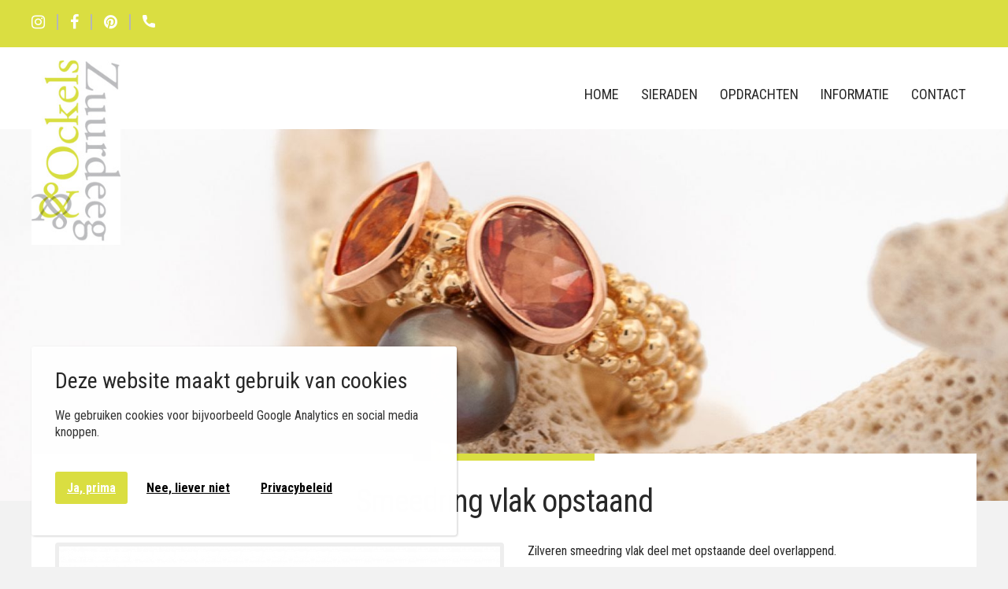

--- FILE ---
content_type: text/html; charset=utf-8
request_url: https://www.zo-sieraad.nl/sieraden/ringen/nol-sieraden-ringen/smeedring-vlak-opstaand-1
body_size: 5184
content:
<!DOCTYPE HTML><html lang="nl" class="mx_cookie"><head> <meta http-equiv="Content-Type" content="text/html; charset=utf-8" /> <title>Smeedring vlak opstaand</title> <meta name="robots" content="index,follow" /> <script type="text/javascript" src="/cache/js/910-config.js?ts=1768657572"></script> <script type="text/javascript" src="/cache/js/910-1-lang.js?ts=1768657572"></script> <meta name="viewport" content="width=device-width, initial-scale=1, user-scalable=no" /> <meta name="format-detection" content="telephone=no"/> <link rel="shortcut icon" type="image/x-icon" href="https://zo-sieraadnl.cdn.maxicms.nl/templates/favicon.png" /> <link rel="preconnect" href="https://fonts.gstatic.com"> <link href="https://fonts.googleapis.com/css2?family=Roboto+Condensed:wght@400;700&display=swap" rel="stylesheet"> <link href="https://zo-sieraadnl.cdn.maxicms.nl/templates/css/font-awesome.min.css" rel="stylesheet" type="text/css" /> <link href="https://zo-sieraadnl.cdn.maxicms.nl/templates/css/flexslider.css" rel="stylesheet" type="text/css" /> <link href="https://zo-sieraadnl.cdn.maxicms.nl/templates/css/main.css" rel="stylesheet" type="text/css" /> <link href="https://zo-sieraadnl.cdn.maxicms.nl/templates/css/nav.css" rel="stylesheet" type="text/css" /> <!-- Segment Pixel - ON-88062_Zuurdeeg & Ockels Edelsmid Juwelier_Retargeting website_Adoptimize - DO NOT MODIFY --> <script src="https://secure.adnxs.com/seg?t=1&add=38391009" type="text/javascript"></script> <!-- End of Segment Pixel --> <link rel="stylesheet" href="https://zo-sieraadnl.cdn.maxicms.nl/views/Block/image.css" /> <link rel="stylesheet" href="https://zo-sieraadnl.cdn.maxicms.nl/views/ContactForm/contact_form.css" /> <link rel="stylesheet" href="https://zo-sieraadnl.cdn.maxicms.nl/views/Cookie/cookie.css" /> <link rel="stylesheet" href="/assets/css/default.css?ts=1484231578" /> <link rel="stylesheet" href="/lib/fancybox/jquery.fancybox.css?ts=1421136062" /></head> <body><!-- in twig <div id="headerwrapper">--> <div id="headerwrapper" style="background-image:linear-gradient(to bottom, rgba(8, 24, 37,0.0) 0%,rgba(8, 24, 37,0.0) 100%), url(https://zo-sieraadnl.cdn.maxicms.nl/uploads/Block/image/1/z-o-fotoserie-0866.jpg);"> <div id="topwrapper"> <div id="top"> <div id="top-left"><a href="https://www.instagram.com/zuurdeeg_en_ockels/" target="_blank"><i class="fa fa-instagram" aria-hidden="true"></i></a><a href="https://nl-nl.facebook.com/ZuurdeegOckels/" target="_blank" ><i class="fa fa-facebook" aria-hidden="true"></i></a><a href="https://nl.pinterest.com/sabinezuurdeeg/zuurdeeg-ockels-edelsmid-juwelier-arnhem/" target="_blank"><i class="fa fa-pinterest" aria-hidden="true"></i></a> </div> <div class="icon" id="phone"> <img src="https://zo-sieraadnl.cdn.maxicms.nl/templates/images/phone.png" width="16" height="16" alt="" /> <div id="phone-link"><a href="tel:+31264434086">T: 026-4434086</a></div> </div> <div class="clear"></div> </div> </div> <div id="navwrapper"> <header id="header"> <div id="logo"><a href="/"><img src="https://zo-sieraadnl.cdn.maxicms.nl/templates/images/logo.png" width="925" height="220"></a></div> <nav id="nav"><ul id="slick"> <li class="mx_first"> <a href="/" title="Home" >Home</a> </li> <li class="mx_parent"> <a href="#" title="Sieraden" class="MenuBarItemSubmenu">Sieraden</a> <ul class="mx_level_1"> <li class="mx_first"> <a href="/sieraden/overzicht" title="Overzicht" >Overzicht</a> </li> <li> <a href="/sieraden/ringen" title="Ringen" >Ringen</a> </li> <li> <a href="/sieraden/oorsieraden" title="Oorsieraden" >Oorsieraden</a> </li> <li> <a href="/sieraden/armbanden" title="Armbanden" >Armbanden</a> </li> <li> <a href="/sieraden/halssieraden" title="Halssieraden" >Halssieraden</a> </li> <li> <a href="/sieraden/trouwringen" title="Trouwringen" >Trouwringen</a> </li> <li class="mx_last"> <a href="/sieraden/horloges" title="Horloges" >Horloges</a> </li> </ul> </li> <li> <a href="/opdrachten" title="Opdrachten" >Opdrachten</a> </li> <li class="mx_parent"> <a href="#" title="Informatie" class="MenuBarItemSubmenu">Informatie</a> <ul class="mx_level_1"> <li class="mx_first"> <a href="/informatie/over-zuurdeeg-ockels" title="Over Zuurdeeg &amp; Ockels" >Over Zuurdeeg &amp; Ockels</a> </li> <li> <a href="/informatie/onderhoud-van-uw-sieraden" title="Onderhoud van uw sieraden" >Onderhoud van uw sieraden</a> </li> <li class="mx_last"> <a href="/informatie/goud-diamant" title="Goud &amp; Diamant" >Goud &amp; Diamant</a> </li> </ul> </li> <li class="mx_last"> <a href="/contact" title="Contact" >Contact</a> </li> </ul></nav> <div class="clear"></div> </header> </div> <div id="navprepend"> <div id="headertext"> </div> </div></div><div id="contentwrapper"> <section id="content" class="test"> <h1> Smeedring vlak opstaand</h1> <div id="project-images"> <div id="slider" class="flexslider"> <ul class="slides"> <li><a href="https://zo-sieraadnl.cdn.maxicms.nl/uploads/Data/2/16992/ag10127-5-zuurdeeg-ockels.png" class="fancybox"> <img src="https://zo-sieraadnl.cdn.maxicms.nl/uploads/Data/1/16992/ag10127-5-zuurdeeg-ockels.png" alt="Smeedring vlak opstaand" /> </a></li> <li><a href="https://zo-sieraadnl.cdn.maxicms.nl/uploads/Data/2/16992/ag10127-7-zuurdeeg-ockels.png" class="fancybox"> <img src="https://zo-sieraadnl.cdn.maxicms.nl/uploads/Data/1/16992/ag10127-7-zuurdeeg-ockels.png" alt="Smeedring vlak opstaand" /> </a></li> </ul></div><div id="carousel" class="flexslider"> <ul class="slides"> <li><img src="https://zo-sieraadnl.cdn.maxicms.nl/uploads/Data/1/16992/ag10127-5-zuurdeeg-ockels.png" alt="Smeedring vlak opstaand" /></li> <li><img src="https://zo-sieraadnl.cdn.maxicms.nl/uploads/Data/1/16992/ag10127-7-zuurdeeg-ockels.png" alt="Smeedring vlak opstaand" /></li> </ul></div></div><div id="project-desc"><p>Zilveren smeedring vlak deel met opstaande deel overlappend.</p> <p>Brede model artikelnummer 4928 / &euro;167,-</p> <!--<div id="tags"><span></span></div>--><br><strong>Merk: </strong>Nol<br><strong>Artikelnummer: </strong>3885 (smal model)<br><strong>Prijs:</strong>€157,-<br><br><p><strong>Contact</strong></p><p>T.&nbsp;<a class="telefoon-clicks" href="tel:+31264434086">026-4434086</a><br />E.&nbsp;<a class="e-mail-clicks" href="/cdn-cgi/l/email-protection#0c65626a634c7663217f65697e6d6d68226260"><span class="__cf_email__" data-cfemail="620b0c040d22180d4f110b07100303064c0c0e">[email&#160;protected]</span></a></p><button> <a href="/informatie-aanvragen?mx_form_1775_extra_info[Merk]=Nol&mx_form_1775_extra_info[Soort]=Smeedring vlak opstaand">Informatie aanvragen </a> </button> <div class="mx_share"> <style> .mx_share { display: flex; align-items: center; gap: 8px; margin-bottom: 10px; } .mx_share a { display: flex; align-items: center; justify-content: center; width: 34px; height: 34px; border-radius: 3px; text-decoration: none; transition: background-color 0.3s ease; } .mx_share a:hover { background-color: #e5e5e5; } .mx_share svg { width: 20px; } </style> <a href="https://facebook.com/sharer/sharer.php?u=https://www.zo-sieraad.nl/sieraden/ringen/nol-sieraden-ringen/smeedring-vlak-opstaand-1" target="_blank" rel="noopener" aria-label="Share on Facebook" style="background-color: #1877f2;"> <svg xmlns="http://www.w3.org/2000/svg" viewBox="0 0 24 24" fill="#fff"> <path d="M18.77 7.46H14.5v-1.9c0-.9.6-1.1 1-1.1h3V.5h-4.33C10.24.5 9.5 3.44 9.5 5.32v2.15h-3v4h3v12h5v-12h3.85l.42-4z" /> </svg> </a> <a href="https://twitter.com/intent/tweet/?text=&url=https://www.zo-sieraad.nl/sieraden/ringen/nol-sieraden-ringen/smeedring-vlak-opstaand-1" target="_blank" rel="noopener" aria-label="Share on Twitter" style="background-color: #0f1419;"> <svg xmlns="http://www.w3.org/2000/svg" viewBox="0 0 300 300" fill="#fff"> <path d="M178.57 127.15 290.27 0h-26.46l-97.03 110.38L89.34 0H0l117.13 166.93L0 300.25h26.46l102.4-116.59 81.8 116.59h89.34M36.01 19.54H76.66l187.13 262.13h-40.66"></path> </svg> </a> <a href="https://www.linkedin.com/shareArticle?mini=true&amp;url=https://www.zo-sieraad.nl/sieraden/ringen/nol-sieraden-ringen/smeedring-vlak-opstaand-1&amp;title=&amp;summary=&amp;source=https://www.zo-sieraad.nl/sieraden/ringen/nol-sieraden-ringen/smeedring-vlak-opstaand-1" target="_blank" rel="noopener" aria-label="Share on LinkedIn" style="background-color: #0077b5;"> <svg xmlns="http://www.w3.org/2000/svg" viewBox="0 0 24 24" fill="#fff"> <path d="M6.5 21.5h-5v-13h5v13zM4 6.5C2.5 6.5 1.5 5.3 1.5 4s1-2.4 2.5-2.4c1.6 0 2.5 1 2.6 2.5 0 1.4-1 2.5-2.6 2.5zm11.5 6c-1 0-2 1-2 2v7h-5v-13h5V10s1.6-1.5 4-1.5c3 0 5 2.2 5 6.3v6.7h-5v-7c0-1-1-2-2-2z" /> </svg> </a> <a href="whatsapp://send?text=%20https://www.zo-sieraad.nl/sieraden/ringen/nol-sieraden-ringen/smeedring-vlak-opstaand-1" target="_blank" rel="noopener" aria-label="Share on WhatsApp" style="background-color: #25d366;"> <svg xmlns="http://www.w3.org/2000/svg" viewBox="0 0 24 24" fill="#fff"> <path d="M20.1 3.9C17.9 1.7 15 .5 12 .5 5.8.5.7 5.6.7 11.9c0 2 .5 3.9 1.5 5.6L.6 23.4l6-1.6c1.6.9 3.5 1.3 5.4 1.3 6.3 0 11.4-5.1 11.4-11.4-.1-2.8-1.2-5.7-3.3-7.8zM12 21.4c-1.7 0-3.3-.5-4.8-1.3l-.4-.2-3.5 1 1-3.4L4 17c-1-1.5-1.4-3.2-1.4-5.1 0-5.2 4.2-9.4 9.4-9.4 2.5 0 4.9 1 6.7 2.8 1.8 1.8 2.8 4.2 2.8 6.7-.1 5.2-4.3 9.4-9.5 9.4zm5.1-7.1c-.3-.1-1.7-.9-1.9-1-.3-.1-.5-.1-.7.1-.2.3-.8 1-.9 1.1-.2.2-.3.2-.6.1s-1.2-.5-2.3-1.4c-.9-.8-1.4-1.7-1.6-2-.2-.3 0-.5.1-.6s.3-.3.4-.5c.2-.1.3-.3.4-.5.1-.2 0-.4 0-.5C10 9 9.3 7.6 9 7c-.1-.4-.4-.3-.5-.3h-.6s-.4.1-.7.3c-.3.3-1 1-1 2.4s1 2.8 1.1 3c.1.2 2 3.1 4.9 4.3.7.3 1.2.5 1.6.6.7.2 1.3.2 1.8.1.6-.1 1.7-.7 1.9-1.3.2-.7.2-1.2.2-1.3-.1-.3-.3-.4-.6-.5z" /> </svg> </a> <a href="/cdn-cgi/l/email-protection#[base64]" target="_self" rel="noopener" aria-label="Share by E-Mail" style="background-color: #000;"> <svg xmlns="http://www.w3.org/2000/svg" viewBox="0 0 24 24" fill="#fff"> <path d="M22 4H2C.9 4 0 4.9 0 6v12c0 1.1.9 2 2 2h20c1.1 0 2-.9 2-2V6c0-1.1-.9-2-2-2zM7.25 14.43l-3.5 2c-.08.05-.17.07-.25.07-.17 0-.34-.1-.43-.25-.14-.24-.06-.55.18-.68l3.5-2c.24-.14.55-.06.68.18.14.24.06.55-.18.68zm4.75.07c-.1 0-.2-.03-.27-.08l-8.5-5.5c-.23-.15-.3-.46-.15-.7.15-.22.46-.30.70-.14l8.23 5.32L12 13.4l8.23-5.32c.23-.15.54-.08.70.15.14.23.07.54-.16.70l-8.5 5.5c-.08.04-.17.07-.27.07zm8.93 1.75c-.10.16-.26.25-.43.25-.08 0-.17-.02-.25-.07l-3.5-2c-.24-.13-.32-.44-.18-.68s.44-.32.68-.18l3.5 2c.24.13.32-.44.18-.68l-8.5-5.5c-.23-.15-.3-.46-.15-.7.15-.22.46-.30.70-.14l8.23 5.32c.23.14.30.45.15.69l-8.5 5.5c-.08.04-.17.07-.27.07z" /> </svg> </a> </div> </div> <div class="clear"></div> <p class="back"><a href="https://www.zo-sieraad.nl/sieraden/ringen#filter=.NOL-Sieraden">naar het overzicht</a></p> <div class="clear"></div> </section></div><div id="bottomwrapper"></div><div id="breadcrumbswrapper"> <div id="breadcrumbs"><ul vocab="https://schema.org/" typeof="BreadcrumbList"> <li property="itemListElement" typeof="ListItem"> <a property="item" typeof="WebPage" href="/" title="Home"><span property="name">Home</span></a> <meta property="position" content="1"> </li> <li property="itemListElement" typeof="ListItem"> <a property="item" typeof="WebPage" href="/sieraden/ringen" title="Ringen"><span property="name">Ringen</span></a> <meta property="position" content="2"> </li> <li property="itemListElement" typeof="ListItem"> <span property="name">Smeedring vlak opstaand</span> <meta property="position" content="3"> </li> </ul></div></div><div id="footerwrapper"> <h6></h6> <footer id="footer"> <div id="footer-left"> <h3>Contactgegevens</h3> <p><strong>Sabine Zuurdeeg en Irma Ockels</strong>&nbsp; <br />vormen samen&nbsp;&nbsp;<strong>Zuurdeeg &amp; Ockels</strong>.</p> <p>Winkel en atelier zijn gevestigd op de Bentinckstraat 4 in het centrum van Arnhem.<br /><br />Bentinckstraat 4<br />6811 EE Arnhem<br />E-mail: <a href="/cdn-cgi/l/email-protection#9bf2f5fdf4dbe1f4b6e8f2fee9fafaffb5f5f7"><span class="__cf_email__" data-cfemail="4e272028210e3421633d272b3c2f2f2a602022">[email&#160;protected]</span></a>&nbsp;</p> <a class="bottomlink" href="#"><i class="fa fa-phone" aria-hidden="true"></i>
026-4434086</a> <div id="copy-right"><a href="https://www.instagram.com/zuurdeeg_en_ockels/" target="_blank"><i class="fa fa-instagram" aria-hidden="true"></i></a><a href="https://nl-nl.facebook.com/ZuurdeegOckels/" target="_blank" ><i class="fa fa-facebook" aria-hidden="true"></i></a><a href="https://nl.pinterest.com/sabinezuurdeeg/zuurdeeg-ockels-edelsmid-juwelier-arnhem/" target="_blank"><i class="fa fa-pinterest" aria-hidden="true"></i></a> </div> <!--
</p>--> </div> <div id="footer-midden"> <h3>Openingstijden</h3> <table style="border-collapse: collapse; width: 100%; height: 119px;" border="0"> <tbody> <tr style="height: 17px;"> <td style="width: 1.73089%; height: 17px;">maandag</td> <td style="width: 1.73089%; height: 17px;">&nbsp;&nbsp;</td> <td style="width: 96.5382%; height: 17px;">Gesloten&nbsp;</td> </tr> <tr style="height: 17px;"> <td style="width: 1.73089%; height: 17px;">dinsdag</td> <td style="width: 1.73089%; height: 17px;">&nbsp;</td> <td style="width: 96.5382%; height: 17px;">11:00 - 17:30</td> </tr> <tr style="height: 17px;"> <td style="width: 1.73089%; height: 17px;">woensdag</td> <td style="width: 1.73089%; height: 17px;">&nbsp;</td> <td style="width: 96.5382%; height: 17px;">11:00 - 17:30&nbsp;</td> </tr> <tr style="height: 17px;"> <td style="width: 1.73089%; height: 17px;">donderdag</td> <td style="width: 1.73089%; height: 17px;">&nbsp;</td> <td style="width: 96.5382%; height: 17px;">11:00 - 17:30</td> </tr> <tr style="height: 17px;"> <td style="width: 1.73089%; height: 17px;">vrijdag</td> <td style="width: 1.73089%; height: 17px;">&nbsp;</td> <td style="width: 96.5382%; height: 17px;">11:00 - 17:30&nbsp;</td> </tr> <tr style="height: 17px;"> <td style="width: 1.73089%; height: 17px;">zaterdag</td> <td style="width: 1.73089%; height: 17px;">&nbsp;</td> <td style="width: 96.5382%; height: 17px;">10:00 - 17:00&nbsp;</td> </tr> <tr style="height: 17px;"> <td style="width: 1.73089%; height: 17px;">zondag</td> <td style="width: 1.73089%; height: 17px;">&nbsp;</td> <td style="width: 96.5382%; height: 17px;">Gesloten</td> </tr> </tbody> </table> <p>&nbsp;</p> <p><img src="https://zo-sieraadnl.cdn.maxicms.nl/uploads/Editor-thumbs/2/zuurdeeg-en-ockels.png" alt="" width="300" height="86" /></p> </div> <div id="footer-right"> <div id="mx_contact_form"> <form class="mx_contact_form" method="post" action="/sieraden/ringen/nol-sieraden-ringen/smeedring-vlak-opstaand-1?mx_contact_form=1#mx_contact_form"> <input type="hidden" name="mx_csrf" value="419811a5390c264bdd1524afce4971b5b2a6903c" /> <div class="mx_contact_form_row"> <div class="mx_contact_form_input"> <input type="text" name="item_1" id="item_1" value="" placeholder="Bedrijfsnaam" /> </div> </div> <div class="mx_contact_form_row"> <div class="mx_contact_form_input"> <input type="text" name="item_2" id="item_2" value="" placeholder="Naam *" /> </div> </div> <div class="mx_contact_form_row"> <div class="mx_contact_form_input"> <input type="text" name="item_3" id="item_3" value="" placeholder="Telefoonnummer" /> </div> </div> <div class="mx_contact_form_row"> <div class="mx_contact_form_input"> <input type="text" name="item_4" id="item_4" value="" placeholder="E-mailadres *" /> </div> </div> <div class="mx_contact_form_row"> <div class="mx_contact_form_input"> <textarea name="item_5" id="item_5" cols="40" rows="7" placeholder="Bericht *" ></textarea> </div> </div> <div class="mx_contact_form_row mx_hidden"> <div class="mx_contact_form_input"> <input type="text" name="emailaddress" id="emailaddress" value="" placeholder="E-mailadres *" /> </div> </div> <div class="mx_contact_form_row"> <button type="submit"> <i class="fa fa-angle-right" aria-hidden="true"></i>Versturen </button> </div> </form></div></div> <div class="clear"></div> </footer></div><div id="copywrapper"> <p style="text-align: center;"><strong>Let op!</strong> <strong>Gezien de momenteel sterk wisselende goud-zilver koers zijn al onze sieraden geprijsd met indicatie prijzen. De getoonde prijzen zijn dus niet actueel!&nbsp;</strong><br /><a title="Privacy Statement" href="https://www.zo-sieraad.nl/privacy-statement">Privacy Statement</a></p><div id="copy"> <div id="copy-left">&copy; 2026 Zuurdeeg & Ockels | <a href="http://www.ovkwebdesign.nl" target="_blank">Website door OVK webdesign.nl</a></div> <div class="clear"></div> </div></div> <script data-cfasync="false" src="/cdn-cgi/scripts/5c5dd728/cloudflare-static/email-decode.min.js"></script><script type="text/javascript" src="https://zo-sieraadnl.cdn.maxicms.nl/templates/js2/jquery-1.11.3.min.js"></script>
<script type="text/javascript" src="https://zo-sieraadnl.cdn.maxicms.nl/templates/js2/jquery.flexslider.js"></script>
<script type="text/javascript" src="https://zo-sieraadnl.cdn.maxicms.nl/templates/js2/isotope.pkgd.min.js"></script>
<script type="text/javascript" src="https://zo-sieraadnl.cdn.maxicms.nl/templates/js2/imagesloaded.pkgd.min.js"></script>
<script type="text/javascript" src="https://zo-sieraadnl.cdn.maxicms.nl/templates/js2/jquery.slicknav.js"></script>
<script type="text/javascript" src="https://zo-sieraadnl.cdn.maxicms.nl/templates/js2/owl.carousel.js"></script>
<script type="text/javascript" src="https://zo-sieraadnl.cdn.maxicms.nl/templates/js2/jquery.simplyscroll.js"></script>
<script type="text/javascript" src="https://zo-sieraadnl.cdn.maxicms.nl/templates/js2/jquery.cycle2.min.js"></script>
<script type="text/javascript" src="https://zo-sieraadnl.cdn.maxicms.nl/templates/js2/jquery.matchHeight.js"></script>
<script type="text/javascript" src="https://zo-sieraadnl.cdn.maxicms.nl/templates/js2/jquery-filestyle.min.js"></script>
<script type="text/javascript" src="https://zo-sieraadnl.cdn.maxicms.nl/templates/js2/main2.js"></script>
<div id="mx_cookie"><div class="cookie-message-box"> <h2 class="mx_cookie_header">Deze website maakt gebruik van cookies</h2> <p> We gebruiken cookies voor bijvoorbeeld Google Analytics en social media knoppen.</p> <p> <a href="#" id="mx_cookie_allow" class="mx_cookie_btn">Ja, prima</a> <a href="#" id="mx_cookie_disallow" class="mx_cookie_btn white">Nee, liever niet</a> <a href="/privacy-statement?mx_cookie_implicit=0" class="mx_cookie_btn white">Privacybeleid</a> </p> </div></div>
<script type="text/javascript" src="/lib/Cupella/Modules/ContactForm/Resources/js/contact-module.js?ts=1739442359"></script><script type="text/javascript" src="/lib/Cupella/Modules/Cookie/Resources/js/cookie.js?ts=1458656867"></script><script type="text/javascript" src="/lib/fancybox/jquery.fancybox.js?ts=1421136062"></script><script type="text/javascript" src="/js/jquery.ctrlz.js?ts=1686308660"></script><script type="text/javascript" src="/js/main.js?ts=1589859582"></script><script defer src="https://static.cloudflareinsights.com/beacon.min.js/vcd15cbe7772f49c399c6a5babf22c1241717689176015" integrity="sha512-ZpsOmlRQV6y907TI0dKBHq9Md29nnaEIPlkf84rnaERnq6zvWvPUqr2ft8M1aS28oN72PdrCzSjY4U6VaAw1EQ==" data-cf-beacon='{"version":"2024.11.0","token":"917653790ced42e2824118a28eb6429a","r":1,"server_timing":{"name":{"cfCacheStatus":true,"cfEdge":true,"cfExtPri":true,"cfL4":true,"cfOrigin":true,"cfSpeedBrain":true},"location_startswith":null}}' crossorigin="anonymous"></script>
</body></html>


--- FILE ---
content_type: application/javascript
request_url: https://zo-sieraadnl.cdn.maxicms.nl/templates/js2/main2.js
body_size: 1514
content:
// JavaScript Document

$(function() {
		   
   $('#slick').slicknav({ 
			prependTo:'#navprepend',
		label : ''
});
$('#menuButton').click( function(e) {e.preventDefault();$('#slick').slicknav('close');  return false; } );
   
   $('.equal').matchHeight();		   
   $("#scroller").simplyScroll({pauseOnHover: true});

$('#project-home').owlCarousel({
    loop:true,
    margin:0,
    responsiveClass:true,
	autoplay:true,
	autoplayTimeout:2000,
	autoplaySpeed:500,
	autoplayHoverPause:true,
	navText: ['<i class="fa fa-angle-left" aria-hidden="true"></i>','<i class="fa fa-angle-right" aria-hidden="true"></i>'],
	margin:32,
    responsive:{
        0:{
            items:1,
			slideBy:1,
            nav:true,
            dots:false
        },
		680:{
            items:2,
			slideBy:1,
            nav:true,
            dots:false
        },
		1020:{
            items:3,
			slideBy:1,
            nav:true,
            dots:true
        },      
        1250:{
            items:4,
			slideBy:1,
            nav:true,
            dots:true,
			mouseDrag: false,
        }
    }
});

$('#members').owlCarousel({
    loop:true,
    margin:0,
    responsiveClass:true,
	autoplay:true,
	autoplayTimeout:2000,
	autoplaySpeed:500,
	autoplayHoverPause:true,
	navText: ['<i class="fa fa-angle-left" aria-hidden="true"></i>','<i class="fa fa-angle-right" aria-hidden="true"></i>'],
	margin:32,
    responsive:{
        0:{
            items:1,
			slideBy:1,
            nav:true,
            dots:false
        },
		575:{
            items:2,
			slideBy:1,
            nav:true,
            dots:false
        },
		800:{
            items:3,
			slideBy:1,
            nav:true,
            dots:false
        },      
        1050:{
            items:4,
			slideBy:1,
            nav:true,
            dots:false,
			mouseDrag: false,
        }
    }
});

  // The slider being synced must be initialized first
  $('#carousel').flexslider({
    animation: "slide",
    controlNav: false,
    animationLoop: false,
    slideshow: false,
    itemWidth: 210,
    itemMargin: 5,
    asNavFor: '#slider'
  });
 
  $('#slider').flexslider({
    animation: "slide",
    controlNav: false,
    animationLoop: true,
    slideshow: true,
    slideshowSpeed: 3000,
    sync: "#carousel"
  });
	
});

var progress = $('#progress'),
    slideshow = $( '.cycle-slideshow' );

slideshow.on( 'cycle-initialized cycle-before', function( e, opts ) {
    progress.stop(true).css( 'width', 0 );
});

slideshow.on( 'cycle-initialized cycle-after', function( e, opts ) {
    if ( ! slideshow.is('.cycle-paused') )
        progress.animate({ width: '100%' }, opts.timeout, 'linear' );
});

slideshow.on( 'cycle-paused', function( e, opts ) {
   progress.stop(); 
});

slideshow.on( 'cycle-resumed', function( e, opts, timeoutRemaining ) {
    progress.animate({ width: '100%' }, timeoutRemaining, 'linear' );
});

// filter functions
var filterFns = {
  // show if number is greater than 50
  numberGreaterThan50: function() {
    var number = $(this).find('.number').text();
    return parseInt( number, 10 ) > 50;
  },
  // show if name ends with -ium
  ium: function() {
    var name = $(this).find('.name').text();
    return name.match( /ium$/ );
  }
};

function getHashFilter() {
  // get filter=filterName
  var matches = location.hash.match( /filter=([^&]+)/i );
  var hashFilter = matches && matches[1];
  return hashFilter && decodeURIComponent( hashFilter );
}

// init Isotope
var $grid = $('.grid');

// bind filter button click
var $filterButtonGroup = $('.filter-button-group');
$filterButtonGroup.on( 'click', 'button', function() {
  var filterAttr = $( this ).attr('data-filter');
  // set filter in hash
  location.hash = 'filter=' + encodeURIComponent( filterAttr );
});

var isIsotopeInit = false;

function onHashchange() {
  var hashFilter = getHashFilter();
  if ( !hashFilter && isIsotopeInit ) {
    return;
  }
  isIsotopeInit = true;
  // filter isotope
  $grid.isotope({
    itemSelector: '.list_category_item',
    layoutMode: 'masonry',
  percentPosition: true,
  masonry: {
    // use outer width of grid-sizer for columnWidth
    columnWidth: '.grid-sizer',
    gutter: '.gutter-sizer'
    },
    // use filterFns
    filter: filterFns[ hashFilter ] || hashFilter
  });
  // set selected class on button
  if ( hashFilter ) {
    $filterButtonGroup.find('.is-checked').removeClass('is-checked');
    $filterButtonGroup.find('[data-filter="' + hashFilter + '"]').addClass('is-checked');
  }
}

$(window).on( 'hashchange', onHashchange );

// trigger event handler to init Isotope
onHashchange();

// layout Isotope after each image loads
$grid.imagesLoaded().progress( function() {
  $grid.isotope('layout');
});


--- FILE ---
content_type: application/javascript
request_url: https://www.zo-sieraad.nl/cache/js/910-config.js?ts=1768657572
body_size: -398
content:
mxConfig = {
	cdn : "https\u003A\/\/zo\u002Dsieraadnl.cdn.maxicms.nl\/",
	Menu : {
		maximum_depth : 3
	},
	maxUploadMb : 16
};